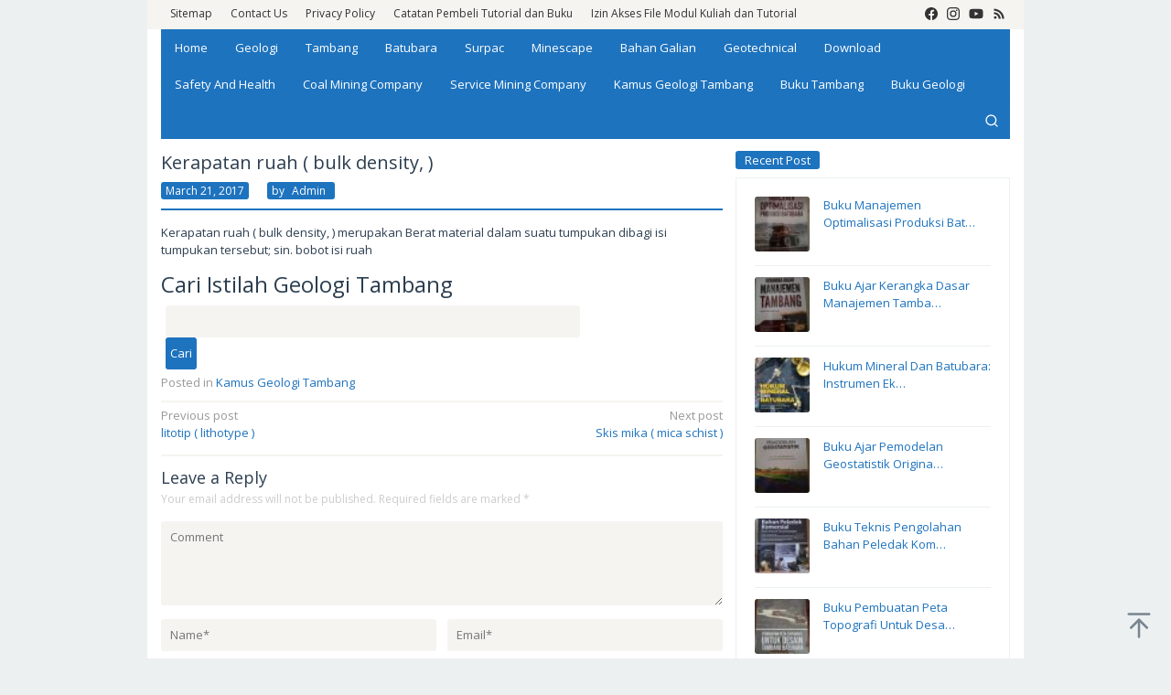

--- FILE ---
content_type: text/html; charset=UTF-8
request_url: https://www.pekerjatambang.com/kerapatan-ruah-bulk-density/
body_size: 13665
content:
<!DOCTYPE html>
<html dir="ltr" lang="en-US">
<head itemscope="itemscope" itemtype="https://schema.org/WebSite">
	
<meta name="facebook-domain-verification" content="o6q4yqra1udtgb0ushv6pb3r9uy4er" />	
	
	
<meta charset="UTF-8">
<meta name="viewport" content="width=device-width, initial-scale=1">
<link rel="profile" href="https://gmpg.org/xfn/11">

<script type="text/javascript">
/* <![CDATA[ */
(()=>{var e={};e.g=function(){if("object"==typeof globalThis)return globalThis;try{return this||new Function("return this")()}catch(e){if("object"==typeof window)return window}}(),function({ampUrl:n,isCustomizePreview:t,isAmpDevMode:r,noampQueryVarName:o,noampQueryVarValue:s,disabledStorageKey:i,mobileUserAgents:a,regexRegex:c}){if("undefined"==typeof sessionStorage)return;const d=new RegExp(c);if(!a.some((e=>{const n=e.match(d);return!(!n||!new RegExp(n[1],n[2]).test(navigator.userAgent))||navigator.userAgent.includes(e)})))return;e.g.addEventListener("DOMContentLoaded",(()=>{const e=document.getElementById("amp-mobile-version-switcher");if(!e)return;e.hidden=!1;const n=e.querySelector("a[href]");n&&n.addEventListener("click",(()=>{sessionStorage.removeItem(i)}))}));const g=r&&["paired-browsing-non-amp","paired-browsing-amp"].includes(window.name);if(sessionStorage.getItem(i)||t||g)return;const u=new URL(location.href),m=new URL(n);m.hash=u.hash,u.searchParams.has(o)&&s===u.searchParams.get(o)?sessionStorage.setItem(i,"1"):m.href!==u.href&&(window.stop(),location.replace(m.href))}({"ampUrl":"https:\/\/www.pekerjatambang.com\/kerapatan-ruah-bulk-density\/?amp=1","noampQueryVarName":"noamp","noampQueryVarValue":"mobile","disabledStorageKey":"amp_mobile_redirect_disabled","mobileUserAgents":["Mobile","Android","Silk\/","Kindle","BlackBerry","Opera Mini","Opera Mobi"],"regexRegex":"^\\\/((?:.|\\n)+)\\\/([i]*)$","isCustomizePreview":false,"isAmpDevMode":false})})();
/* ]]> */
</script>
<title>Kerapatan ruah ( bulk density, )</title>
<style>
#wpadminbar #wp-admin-bar-wccp_free_top_button .ab-icon:before {
	content: "\f160";
	color: #02CA02;
	top: 3px;
}
#wpadminbar #wp-admin-bar-wccp_free_top_button .ab-icon {
	transform: rotate(45deg);
}
</style>
	<style>img:is([sizes="auto" i], [sizes^="auto," i]) { contain-intrinsic-size: 3000px 1500px }</style>
	
		<!-- All in One SEO 4.8.8 - aioseo.com -->
	<meta name="robots" content="max-snippet:-1, max-image-preview:large, max-video-preview:-1" />
	<meta name="author" content="admin"/>
	<meta name="google-site-verification" content="KuYgZbLqnVFzsm-nrC7B4x2p_X5_4p-jHyHyq-l_oU0" />
	<link rel="canonical" href="https://www.pekerjatambang.com/kerapatan-ruah-bulk-density/" />
	<meta name="generator" content="All in One SEO (AIOSEO) 4.8.8" />
		<script type="application/ld+json" class="aioseo-schema">
			{"@context":"https:\/\/schema.org","@graph":[{"@type":"Article","@id":"https:\/\/www.pekerjatambang.com\/kerapatan-ruah-bulk-density\/#article","name":"Kerapatan ruah ( bulk density, )","headline":"Kerapatan ruah ( bulk density, )","author":{"@id":"https:\/\/www.pekerjatambang.com\/author\/admin\/#author"},"publisher":{"@id":"https:\/\/www.pekerjatambang.com\/#person"},"image":{"@type":"ImageObject","@id":"https:\/\/www.pekerjatambang.com\/kerapatan-ruah-bulk-density\/#articleImage","url":"https:\/\/secure.gravatar.com\/avatar\/7e1517b9e80c1ed2a226a9f5820116094787eb15a66d064cc17c5a997f1a27f5?s=96&d=monsterid&r=g","width":96,"height":96,"caption":"admin"},"datePublished":"2017-03-21T20:52:40+07:00","dateModified":"2017-03-21T20:52:40+07:00","inLanguage":"en-US","mainEntityOfPage":{"@id":"https:\/\/www.pekerjatambang.com\/kerapatan-ruah-bulk-density\/#webpage"},"isPartOf":{"@id":"https:\/\/www.pekerjatambang.com\/kerapatan-ruah-bulk-density\/#webpage"},"articleSection":"Kamus Geologi Tambang"},{"@type":"BreadcrumbList","@id":"https:\/\/www.pekerjatambang.com\/kerapatan-ruah-bulk-density\/#breadcrumblist","itemListElement":[{"@type":"ListItem","@id":"https:\/\/www.pekerjatambang.com#listItem","position":1,"name":"Home","item":"https:\/\/www.pekerjatambang.com","nextItem":{"@type":"ListItem","@id":"https:\/\/www.pekerjatambang.com\/category\/kamus-geologi-tambang\/#listItem","name":"Kamus Geologi Tambang"}},{"@type":"ListItem","@id":"https:\/\/www.pekerjatambang.com\/category\/kamus-geologi-tambang\/#listItem","position":2,"name":"Kamus Geologi Tambang","item":"https:\/\/www.pekerjatambang.com\/category\/kamus-geologi-tambang\/","nextItem":{"@type":"ListItem","@id":"https:\/\/www.pekerjatambang.com\/kerapatan-ruah-bulk-density\/#listItem","name":"Kerapatan ruah ( bulk density, )"},"previousItem":{"@type":"ListItem","@id":"https:\/\/www.pekerjatambang.com#listItem","name":"Home"}},{"@type":"ListItem","@id":"https:\/\/www.pekerjatambang.com\/kerapatan-ruah-bulk-density\/#listItem","position":3,"name":"Kerapatan ruah ( bulk density, )","previousItem":{"@type":"ListItem","@id":"https:\/\/www.pekerjatambang.com\/category\/kamus-geologi-tambang\/#listItem","name":"Kamus Geologi Tambang"}}]},{"@type":"Person","@id":"https:\/\/www.pekerjatambang.com\/#person","name":"Pekerja Tambang","sameAs":["https:\/\/www.facebook.com\/pekerjageologitambang\/","https:\/\/www.instagram.com\/minescape_surpac_xpac_minex\/"]},{"@type":"Person","@id":"https:\/\/www.pekerjatambang.com\/author\/admin\/#author","url":"https:\/\/www.pekerjatambang.com\/author\/admin\/","name":"admin","image":{"@type":"ImageObject","@id":"https:\/\/www.pekerjatambang.com\/kerapatan-ruah-bulk-density\/#authorImage","url":"https:\/\/secure.gravatar.com\/avatar\/7e1517b9e80c1ed2a226a9f5820116094787eb15a66d064cc17c5a997f1a27f5?s=96&d=monsterid&r=g","width":96,"height":96,"caption":"admin"}},{"@type":"WebPage","@id":"https:\/\/www.pekerjatambang.com\/kerapatan-ruah-bulk-density\/#webpage","url":"https:\/\/www.pekerjatambang.com\/kerapatan-ruah-bulk-density\/","name":"Kerapatan ruah ( bulk density, )","inLanguage":"en-US","isPartOf":{"@id":"https:\/\/www.pekerjatambang.com\/#website"},"breadcrumb":{"@id":"https:\/\/www.pekerjatambang.com\/kerapatan-ruah-bulk-density\/#breadcrumblist"},"author":{"@id":"https:\/\/www.pekerjatambang.com\/author\/admin\/#author"},"creator":{"@id":"https:\/\/www.pekerjatambang.com\/author\/admin\/#author"},"datePublished":"2017-03-21T20:52:40+07:00","dateModified":"2017-03-21T20:52:40+07:00"},{"@type":"WebSite","@id":"https:\/\/www.pekerjatambang.com\/#website","url":"https:\/\/www.pekerjatambang.com\/","name":"Pekerja Tambang","description":"Portal Informasi tentang Dunia Tambang, Lowongan kerja dan Software","inLanguage":"en-US","publisher":{"@id":"https:\/\/www.pekerjatambang.com\/#person"}}]}
		</script>
		<!-- All in One SEO -->

<link rel='dns-prefetch' href='//fonts.googleapis.com' />
<link rel="alternate" type="application/rss+xml" title="Pekerja Tambang &raquo; Feed" href="https://www.pekerjatambang.com/feed/" />
<link rel="alternate" type="application/rss+xml" title="Pekerja Tambang &raquo; Comments Feed" href="https://www.pekerjatambang.com/comments/feed/" />
<link rel="alternate" type="application/rss+xml" title="Pekerja Tambang &raquo; Kerapatan ruah ( bulk density, ) Comments Feed" href="https://www.pekerjatambang.com/kerapatan-ruah-bulk-density/feed/" />


<!-- Schema Rating Bintang Ajaib [*] Bibit.WS -->
<script type="application/ld+json">
{ 
 "@context": "https://schema.org", 
 "@type": "Book", 
 "name": "Kerapatan ruah ( bulk density, )", 
 "aggregateRating": { 
   "@type": "AggregateRating", 
   "ratingValue": "4.8", 
   "ratingCount": "22", 
   "bestRating": "5", 
   "worstRating": "1" 
 } 
}
</script>

<link rel='stylesheet' id='idblog-core-css' href='https://www.pekerjatambang.com/wp-content/plugins/idblog-core/css/idblog-core.css?ver=1.0.0' type='text/css' media='all' />
<style id='idblog-core-inline-css' type='text/css'>
.gmr-ab-authorname span.uname a{color:#222222 !important;}.gmr-ab-desc {color:#aaaaaa !important;}.gmr-ab-web a{color:#dddddd !important;}
</style>
<link rel='stylesheet' id='vscf-style-css' href='https://www.pekerjatambang.com/wp-content/plugins/very-simple-contact-form/css/vscf-style.min.css?ver=6.8.3' type='text/css' media='all' />
<link crossorigin="anonymous" rel='stylesheet' id='galepro-fonts-css' href='https://fonts.googleapis.com/css?family=Open+Sans%3Aregular%2Citalic%2C700%2C600%2C300%26subset%3Dlatin%2C&#038;ver=2.1.5' type='text/css' media='all' />
<link rel='stylesheet' id='galepro-style-css' href='https://www.pekerjatambang.com/wp-content/themes/galepro/style.css?ver=2.1.5' type='text/css' media='all' />
<style id='galepro-style-inline-css' type='text/css'>
body{color:#2c3e50;font-family:"Open Sans","Helvetica", Arial;font-weight:500;font-size:13px;}kbd,a.button,button,.button,button.button,.gmr-box-content.gmr-single .entry-header a,.gmr-box-content.gmr-single .entry-header span.byline,.gmr-box-content.gmr-single .entry-header span.posted-on,.gmr-box-content.gmr-single .entry-header span.gmr-view,input[type="button"],input[type="reset"],input[type="submit"],#infinite-handle span,.galepro-core-floatbanner button:hover,div.galepro-core-related-post h3.related-title span,ol.comment-list li div.reply .comment-reply-link,#cancel-comment-reply-link,.tagcloud a:hover,.tagcloud a:focus,.tagcloud a:active,ul.page-numbers li span.page-numbers,ul.page-numbers li a:hover,.prevnextpost-links a .prevnextpost:hover,.page-links .page-text,.page-links .page-link-number,.page-links a .page-link-number:hover,.page-title span,.widget-title span{background-color:#1e73be;}blockquote,.page-links a .page-link-number:hover,a.button,button,.button,button.button,input[type="button"],input[type="reset"],input[type="submit"],.sticky .gmr-box-content,.gmr-theme div.sharedaddy h3.sd-title:before,.bypostauthor > .comment-body,ol.comment-list li .comment-meta:after,.gmr-box-content.gmr-single .entry-header{border-color:#1e73be;}a{color:#1e73be;}a:hover,a:focus,a:active{color:#1e73be;}.site-header{background-image:url();-webkit-background-size:auto;-moz-background-size:auto;-o-background-size:auto;background-size:auto;background-repeat:repeat;background-position:center top;background-attachment:scroll;background-color:#ffffff;}.site-title a{color:#1e73be;}.site-description{color:#999999;}.gmr-menuwrap{background-color:#1e73be;}#gmr-responsive-menu,.gmr-mainmenu #primary-menu > li > a,.search-trigger .gmr-icon{color:#ffffff;}.gmr-mainmenu #primary-menu > li.menu-border > a span,.gmr-mainmenu #primary-menu > li.page_item_has_children > a:after,.gmr-mainmenu #primary-menu > li.menu-item-has-children > a:after,.gmr-mainmenu #primary-menu .sub-menu > li.page_item_has_children > a:after,.gmr-mainmenu #primary-menu .sub-menu > li.menu-item-has-children > a:after,.gmr-mainmenu #primary-menu .children > li.page_item_has_children > a:after,.gmr-mainmenu #primary-menu .children > li.menu-item-has-children > a:after{border-color:#ffffff;}#gmr-responsive-menu:hover,.gmr-mainmenu #primary-menu > li:hover > a,.gmr-mainmenu #primary-menu > li.current-menu-item > a,.gmr-mainmenu #primary-menu > li.current-menu-ancestor > a,.gmr-mainmenu #primary-menu > li.current_page_item > a,.gmr-mainmenu #primary-menu > li.current_page_ancestor > a,.gmr-mainmenu #primary-menu > li > button:hover{color:#ffffff;}.gmr-mainmenu #primary-menu > li.menu-border:hover > a span,.gmr-mainmenu #primary-menu > li.menu-border.current-menu-item > a span,.gmr-mainmenu #primary-menu > li.menu-border.current-menu-ancestor > a span,.gmr-mainmenu #primary-menu > li.menu-border.current_page_item > a span,.gmr-mainmenu #primary-menu > li.menu-border.current_page_ancestor > a span,.gmr-mainmenu #primary-menu > li.page_item_has_children:hover > a:after,.gmr-mainmenu #primary-menu > li.menu-item-has-children:hover > a:after{border-color:#ffffff;}.gmr-mainmenu #primary-menu > li:hover > a,.gmr-mainmenu #primary-menu .current-menu-item > a,.gmr-mainmenu #primary-menu .current-menu-ancestor > a,.gmr-mainmenu #primary-menu .current_page_item > a,.gmr-mainmenu #primary-menu .current_page_ancestor > a{background-color:#1e73be;}.gmr-secondmenuwrap{background-color:#f6f4f1;}#gmr-secondaryresponsive-menu,.gmr-secondmenu #primary-menu > li > a,.gmr-social-icon ul > li > a{color:#333333;}.gmr-secondmenu #primary-menu > li.menu-border > a span,.gmr-secondmenu #primary-menu > li.page_item_has_children > a:after,.gmr-secondmenu #primary-menu > li.menu-item-has-children > a:after,.gmr-secondmenu #primary-menu .sub-menu > li.page_item_has_children > a:after,.gmr-secondmenu #primary-menu .sub-menu > li.menu-item-has-children > a:after,.gmr-secondmenu #primary-menu .children > li.page_item_has_children > a:after,.gmr-secondmenu #primary-menu .children > li.menu-item-has-children > a:after{border-color:#333333;}#gmr-secondaryresponsive-menu:hover,.gmr-secondmenu #primary-menu > li:hover > a,.gmr-secondmenu #primary-menu .current-menu-item > a,.gmr-secondmenu #primary-menu .current-menu-ancestor > a,.gmr-secondmenu #primary-menu .current_page_item > a,.gmr-secondmenu #primary-menu .current_page_ancestor > a,.gmr-social-icon ul > li > a:hover{color:#1e73be;}.gmr-secondmenu #primary-menu > li.menu-border:hover > a span,.gmr-secondmenu #primary-menu > li.menu-border.current-menu-item > a span,.gmr-secondmenu #primary-menu > li.menu-border.current-menu-ancestor > a span,.gmr-secondmenu #primary-menu > li.menu-border.current_page_item > a span,.gmr-secondmenu #primary-menu > li.menu-border.current_page_ancestor > a span,.gmr-secondmenu #primary-menu > li.page_item_has_children:hover > a:after,.gmr-secondmenu #primary-menu > li.menu-item-has-children:hover > a:after{border-color:#1e73be;}.gmr-content,.top-header{background-color:#ffffff;}h1,h2,h3,h4,h5,h6,.h1,.h2,.h3,.h4,.h5,.h6,.site-title,#gmr-responsive-menu,.gmr-mainmenu #primary-menu > li > a{font-family:"Open Sans","Helvetica", Arial;}h1{font-size:30px;}h2{font-size:26px;}h3{font-size:24px;}h4{font-size:22px;}h5{font-size:20px;}h6{font-size:18px;}.widget-footer{background-color:#f6f4f1;}.site-footer{background-color:#fff;}
</style>
<script type="text/javascript" src="https://www.pekerjatambang.com/wp-includes/js/jquery/jquery.min.js?ver=3.7.1" id="jquery-core-js"></script>
<script type="text/javascript" src="https://www.pekerjatambang.com/wp-includes/js/jquery/jquery-migrate.min.js?ver=3.4.1" id="jquery-migrate-js"></script>
<link rel="https://api.w.org/" href="https://www.pekerjatambang.com/wp-json/" /><link rel="alternate" title="JSON" type="application/json" href="https://www.pekerjatambang.com/wp-json/wp/v2/posts/41450" /><link rel="EditURI" type="application/rsd+xml" title="RSD" href="https://www.pekerjatambang.com/xmlrpc.php?rsd" />
<meta name="generator" content="WordPress 6.8.3" />
<link rel='shortlink' href='https://www.pekerjatambang.com/?p=41450' />
<link rel="alternate" title="oEmbed (JSON)" type="application/json+oembed" href="https://www.pekerjatambang.com/wp-json/oembed/1.0/embed?url=https%3A%2F%2Fwww.pekerjatambang.com%2Fkerapatan-ruah-bulk-density%2F" />
<link rel="alternate" title="oEmbed (XML)" type="text/xml+oembed" href="https://www.pekerjatambang.com/wp-json/oembed/1.0/embed?url=https%3A%2F%2Fwww.pekerjatambang.com%2Fkerapatan-ruah-bulk-density%2F&#038;format=xml" />
<script id="wpcp_disable_selection" type="text/javascript">
var image_save_msg='You are not allowed to save images!';
	var no_menu_msg='Context Menu disabled!';
	var smessage = "Content is protected !!";

function disableEnterKey(e)
{
	var elemtype = e.target.tagName;
	
	elemtype = elemtype.toUpperCase();
	
	if (elemtype == "TEXT" || elemtype == "TEXTAREA" || elemtype == "INPUT" || elemtype == "PASSWORD" || elemtype == "SELECT" || elemtype == "OPTION" || elemtype == "EMBED")
	{
		elemtype = 'TEXT';
	}
	
	if (e.ctrlKey){
     var key;
     if(window.event)
          key = window.event.keyCode;     //IE
     else
          key = e.which;     //firefox (97)
    //if (key != 17) alert(key);
     if (elemtype!= 'TEXT' && (key == 97 || key == 65 || key == 67 || key == 99 || key == 88 || key == 120 || key == 26 || key == 85  || key == 86 || key == 83 || key == 43 || key == 73))
     {
		if(wccp_free_iscontenteditable(e)) return true;
		show_wpcp_message('You are not allowed to copy content or view source');
		return false;
     }else
     	return true;
     }
}


/*For contenteditable tags*/
function wccp_free_iscontenteditable(e)
{
	var e = e || window.event; // also there is no e.target property in IE. instead IE uses window.event.srcElement
  	
	var target = e.target || e.srcElement;

	var elemtype = e.target.nodeName;
	
	elemtype = elemtype.toUpperCase();
	
	var iscontenteditable = "false";
		
	if(typeof target.getAttribute!="undefined" ) iscontenteditable = target.getAttribute("contenteditable"); // Return true or false as string
	
	var iscontenteditable2 = false;
	
	if(typeof target.isContentEditable!="undefined" ) iscontenteditable2 = target.isContentEditable; // Return true or false as boolean

	if(target.parentElement.isContentEditable) iscontenteditable2 = true;
	
	if (iscontenteditable == "true" || iscontenteditable2 == true)
	{
		if(typeof target.style!="undefined" ) target.style.cursor = "text";
		
		return true;
	}
}

////////////////////////////////////
function disable_copy(e)
{	
	var e = e || window.event; // also there is no e.target property in IE. instead IE uses window.event.srcElement
	
	var elemtype = e.target.tagName;
	
	elemtype = elemtype.toUpperCase();
	
	if (elemtype == "TEXT" || elemtype == "TEXTAREA" || elemtype == "INPUT" || elemtype == "PASSWORD" || elemtype == "SELECT" || elemtype == "OPTION" || elemtype == "EMBED")
	{
		elemtype = 'TEXT';
	}
	
	if(wccp_free_iscontenteditable(e)) return true;
	
	var isSafari = /Safari/.test(navigator.userAgent) && /Apple Computer/.test(navigator.vendor);
	
	var checker_IMG = '';
	if (elemtype == "IMG" && checker_IMG == 'checked' && e.detail >= 2) {show_wpcp_message(alertMsg_IMG);return false;}
	if (elemtype != "TEXT")
	{
		if (smessage !== "" && e.detail == 2)
			show_wpcp_message(smessage);
		
		if (isSafari)
			return true;
		else
			return false;
	}	
}

//////////////////////////////////////////
function disable_copy_ie()
{
	var e = e || window.event;
	var elemtype = window.event.srcElement.nodeName;
	elemtype = elemtype.toUpperCase();
	if(wccp_free_iscontenteditable(e)) return true;
	if (elemtype == "IMG") {show_wpcp_message(alertMsg_IMG);return false;}
	if (elemtype != "TEXT" && elemtype != "TEXTAREA" && elemtype != "INPUT" && elemtype != "PASSWORD" && elemtype != "SELECT" && elemtype != "OPTION" && elemtype != "EMBED")
	{
		return false;
	}
}	
function reEnable()
{
	return true;
}
document.onkeydown = disableEnterKey;
document.onselectstart = disable_copy_ie;
if(navigator.userAgent.indexOf('MSIE')==-1)
{
	document.onmousedown = disable_copy;
	document.onclick = reEnable;
}
function disableSelection(target)
{
    //For IE This code will work
    if (typeof target.onselectstart!="undefined")
    target.onselectstart = disable_copy_ie;
    
    //For Firefox This code will work
    else if (typeof target.style.MozUserSelect!="undefined")
    {target.style.MozUserSelect="none";}
    
    //All other  (ie: Opera) This code will work
    else
    target.onmousedown=function(){return false}
    target.style.cursor = "default";
}
//Calling the JS function directly just after body load
window.onload = function(){disableSelection(document.body);};

//////////////////special for safari Start////////////////
var onlongtouch;
var timer;
var touchduration = 1000; //length of time we want the user to touch before we do something

var elemtype = "";
function touchstart(e) {
	var e = e || window.event;
  // also there is no e.target property in IE.
  // instead IE uses window.event.srcElement
  	var target = e.target || e.srcElement;
	
	elemtype = window.event.srcElement.nodeName;
	
	elemtype = elemtype.toUpperCase();
	
	if(!wccp_pro_is_passive()) e.preventDefault();
	if (!timer) {
		timer = setTimeout(onlongtouch, touchduration);
	}
}

function touchend() {
    //stops short touches from firing the event
    if (timer) {
        clearTimeout(timer);
        timer = null;
    }
	onlongtouch();
}

onlongtouch = function(e) { //this will clear the current selection if anything selected
	
	if (elemtype != "TEXT" && elemtype != "TEXTAREA" && elemtype != "INPUT" && elemtype != "PASSWORD" && elemtype != "SELECT" && elemtype != "EMBED" && elemtype != "OPTION")	
	{
		if (window.getSelection) {
			if (window.getSelection().empty) {  // Chrome
			window.getSelection().empty();
			} else if (window.getSelection().removeAllRanges) {  // Firefox
			window.getSelection().removeAllRanges();
			}
		} else if (document.selection) {  // IE?
			document.selection.empty();
		}
		return false;
	}
};

document.addEventListener("DOMContentLoaded", function(event) { 
    window.addEventListener("touchstart", touchstart, false);
    window.addEventListener("touchend", touchend, false);
});

function wccp_pro_is_passive() {

  var cold = false,
  hike = function() {};

  try {
	  const object1 = {};
  var aid = Object.defineProperty(object1, 'passive', {
  get() {cold = true}
  });
  window.addEventListener('test', hike, aid);
  window.removeEventListener('test', hike, aid);
  } catch (e) {}

  return cold;
}
/*special for safari End*/
</script>
<script id="wpcp_disable_Right_Click" type="text/javascript">
document.ondragstart = function() { return false;}
	function nocontext(e) {
	   return false;
	}
	document.oncontextmenu = nocontext;
</script>
<style>
.unselectable
{
-moz-user-select:none;
-webkit-user-select:none;
cursor: default;
}
html
{
-webkit-touch-callout: none;
-webkit-user-select: none;
-khtml-user-select: none;
-moz-user-select: none;
-ms-user-select: none;
user-select: none;
-webkit-tap-highlight-color: rgba(0,0,0,0);
}
</style>
<script id="wpcp_css_disable_selection" type="text/javascript">
var e = document.getElementsByTagName('body')[0];
if(e)
{
	e.setAttribute('unselectable',"on");
}
</script>
<link rel="alternate" type="text/html" media="only screen and (max-width: 640px)" href="https://www.pekerjatambang.com/kerapatan-ruah-bulk-density/?amp=1"><link rel="pingback" href="https://www.pekerjatambang.com/xmlrpc.php"><link rel="amphtml" href="https://www.pekerjatambang.com/kerapatan-ruah-bulk-density/?amp=1"><style>#amp-mobile-version-switcher{left:0;position:absolute;width:100%;z-index:100}#amp-mobile-version-switcher>a{background-color:#444;border:0;color:#eaeaea;display:block;font-family:-apple-system,BlinkMacSystemFont,Segoe UI,Roboto,Oxygen-Sans,Ubuntu,Cantarell,Helvetica Neue,sans-serif;font-size:16px;font-weight:600;padding:15px 0;text-align:center;-webkit-text-decoration:none;text-decoration:none}#amp-mobile-version-switcher>a:active,#amp-mobile-version-switcher>a:focus,#amp-mobile-version-switcher>a:hover{-webkit-text-decoration:underline;text-decoration:underline}</style></head>

<body data-rsssl=1 class="wp-singular post-template-default single single-post postid-41450 single-format-standard wp-theme-galepro unselectable gmr-theme idtheme kentooz gmr-sticky gmr-box-layout" itemscope="itemscope" itemtype="https://schema.org/WebPage">
<div class="site inner-wrap" id="site-container">
	<a class="skip-link screen-reader-text" href="#main">Skip to content</a>

		<header id="masthead" class="site-header" role="banner" itemscope="itemscope" itemtype="https://schema.org/WPHeader">
										<div class="gmr-secondmenuwrap clearfix">
					<div class="container">
													<nav id="site-navigation" class="gmr-secondmenu" role="navigation" itemscope="itemscope" itemtype="https://schema.org/SiteNavigationElement">
								<ul id="primary-menu" class="menu"><li id="menu-item-44463" class="menu-item menu-item-type-post_type menu-item-object-page menu-item-44463"><a href="https://www.pekerjatambang.com/sitemap/" itemprop="url"><span itemprop="name">Sitemap</span></a></li>
<li id="menu-item-44461" class="menu-item menu-item-type-post_type menu-item-object-page menu-item-44461"><a href="https://www.pekerjatambang.com/contact-us/" itemprop="url"><span itemprop="name">Contact Us</span></a></li>
<li id="menu-item-44462" class="menu-item menu-item-type-post_type menu-item-object-page menu-item-44462"><a href="https://www.pekerjatambang.com/privacy-policy/" itemprop="url"><span itemprop="name">Privacy Policy</span></a></li>
<li id="menu-item-44464" class="menu-item menu-item-type-post_type menu-item-object-page menu-item-44464"><a href="https://www.pekerjatambang.com/catatan-pembeli-tutorial-dan-buku/" itemprop="url"><span itemprop="name">Catatan Pembeli Tutorial dan Buku</span></a></li>
<li id="menu-item-44465" class="menu-item menu-item-type-post_type menu-item-object-page menu-item-44465"><a href="https://www.pekerjatambang.com/izin-akses-file-modul-kuliah-dan-tutorial/" itemprop="url"><span itemprop="name">Izin Akses File Modul Kuliah dan Tutorial</span></a></li>
</ul>							</nav><!-- #site-navigation -->
													<nav id="site-navigation" class="gmr-social-icon" role="navigation" itemscope="itemscope" itemtype="https://schema.org/SiteNavigationElement">
							<ul class="pull-right">
								<li><a href="https://www.facebook.com/pekerjageologitambang/" title="Facebook" class="facebook" target="_blank" rel="nofollow"><svg xmlns="http://www.w3.org/2000/svg" xmlns:xlink="http://www.w3.org/1999/xlink" aria-hidden="true" role="img" width="1em" height="1em" preserveAspectRatio="xMidYMid meet" viewBox="0 0 16 16"><g fill="currentColor"><path d="M16 8.049c0-4.446-3.582-8.05-8-8.05C3.58 0-.002 3.603-.002 8.05c0 4.017 2.926 7.347 6.75 7.951v-5.625h-2.03V8.05H6.75V6.275c0-2.017 1.195-3.131 3.022-3.131c.876 0 1.791.157 1.791.157v1.98h-1.009c-.993 0-1.303.621-1.303 1.258v1.51h2.218l-.354 2.326H9.25V16c3.824-.604 6.75-3.934 6.75-7.951z"/></g></svg></a></li><li><a href="https://www.instagram.com/minescape_surpac_xpac_minex/" title="Instagram" class="instagram" target="_blank" rel="nofollow"><svg xmlns="http://www.w3.org/2000/svg" xmlns:xlink="http://www.w3.org/1999/xlink" aria-hidden="true" role="img" width="1em" height="1em" preserveAspectRatio="xMidYMid meet" viewBox="0 0 16 16"><g fill="currentColor"><path d="M8 0C5.829 0 5.556.01 4.703.048C3.85.088 3.269.222 2.76.42a3.917 3.917 0 0 0-1.417.923A3.927 3.927 0 0 0 .42 2.76C.222 3.268.087 3.85.048 4.7C.01 5.555 0 5.827 0 8.001c0 2.172.01 2.444.048 3.297c.04.852.174 1.433.372 1.942c.205.526.478.972.923 1.417c.444.445.89.719 1.416.923c.51.198 1.09.333 1.942.372C5.555 15.99 5.827 16 8 16s2.444-.01 3.298-.048c.851-.04 1.434-.174 1.943-.372a3.916 3.916 0 0 0 1.416-.923c.445-.445.718-.891.923-1.417c.197-.509.332-1.09.372-1.942C15.99 10.445 16 10.173 16 8s-.01-2.445-.048-3.299c-.04-.851-.175-1.433-.372-1.941a3.926 3.926 0 0 0-.923-1.417A3.911 3.911 0 0 0 13.24.42c-.51-.198-1.092-.333-1.943-.372C10.443.01 10.172 0 7.998 0h.003zm-.717 1.442h.718c2.136 0 2.389.007 3.232.046c.78.035 1.204.166 1.486.275c.373.145.64.319.92.599c.28.28.453.546.598.92c.11.281.24.705.275 1.485c.039.843.047 1.096.047 3.231s-.008 2.389-.047 3.232c-.035.78-.166 1.203-.275 1.485a2.47 2.47 0 0 1-.599.919c-.28.28-.546.453-.92.598c-.28.11-.704.24-1.485.276c-.843.038-1.096.047-3.232.047s-2.39-.009-3.233-.047c-.78-.036-1.203-.166-1.485-.276a2.478 2.478 0 0 1-.92-.598a2.48 2.48 0 0 1-.6-.92c-.109-.281-.24-.705-.275-1.485c-.038-.843-.046-1.096-.046-3.233c0-2.136.008-2.388.046-3.231c.036-.78.166-1.204.276-1.486c.145-.373.319-.64.599-.92c.28-.28.546-.453.92-.598c.282-.11.705-.24 1.485-.276c.738-.034 1.024-.044 2.515-.045v.002zm4.988 1.328a.96.96 0 1 0 0 1.92a.96.96 0 0 0 0-1.92zm-4.27 1.122a4.109 4.109 0 1 0 0 8.217a4.109 4.109 0 0 0 0-8.217zm0 1.441a2.667 2.667 0 1 1 0 5.334a2.667 2.667 0 0 1 0-5.334z"/></g></svg></a></li><li><a href="https://www.youtube.com/c/DormanBorisman" title="Youtube" class="youtube" target="_blank" rel="nofollow"><svg xmlns="http://www.w3.org/2000/svg" xmlns:xlink="http://www.w3.org/1999/xlink" aria-hidden="true" role="img" width="1.13em" height="1em" preserveAspectRatio="xMidYMid meet" viewBox="0 0 576 512"><path d="M549.655 124.083c-6.281-23.65-24.787-42.276-48.284-48.597C458.781 64 288 64 288 64S117.22 64 74.629 75.486c-23.497 6.322-42.003 24.947-48.284 48.597c-11.412 42.867-11.412 132.305-11.412 132.305s0 89.438 11.412 132.305c6.281 23.65 24.787 41.5 48.284 47.821C117.22 448 288 448 288 448s170.78 0 213.371-11.486c23.497-6.321 42.003-24.171 48.284-47.821c11.412-42.867 11.412-132.305 11.412-132.305s0-89.438-11.412-132.305zm-317.51 213.508V175.185l142.739 81.205l-142.739 81.201z" fill="currentColor"/></svg></a></li><li><a href="https://www.pekerjatambang.com/feed/" title="RSS" class="rss" target="_blank" rel="nofollow"><svg xmlns="http://www.w3.org/2000/svg" xmlns:xlink="http://www.w3.org/1999/xlink" aria-hidden="true" role="img" width="1em" height="1em" preserveAspectRatio="xMidYMid meet" viewBox="0 0 20 20"><path d="M14.92 18H18C18 9.32 10.82 2.25 2 2.25v3.02c7.12 0 12.92 5.71 12.92 12.73zm-5.44 0h3.08C12.56 12.27 7.82 7.6 2 7.6v3.02c2 0 3.87.77 5.29 2.16A7.292 7.292 0 0 1 9.48 18zm-5.35-.02c1.17 0 2.13-.93 2.13-2.09c0-1.15-.96-2.09-2.13-2.09c-1.18 0-2.13.94-2.13 2.09c0 1.16.95 2.09 2.13 2.09z" fill="currentColor"/></svg></a></li>							</ul>
						</nav><!-- #site-navigation -->
					</div>
				</div>
			
					</header><!-- #masthead -->

		<div class="top-header pos-stickymenu">
						<div class="container">
							<div class="gmr-menuwrap clearfix">
															<div class="close-topnavmenu-wrap"><a id="close-topnavmenu-button" rel="nofollow" href="#"><svg xmlns="http://www.w3.org/2000/svg" xmlns:xlink="http://www.w3.org/1999/xlink" aria-hidden="true" role="img" width="1em" height="1em" preserveAspectRatio="xMidYMid meet" viewBox="0 0 32 32"><path d="M16 2C8.2 2 2 8.2 2 16s6.2 14 14 14s14-6.2 14-14S23.8 2 16 2zm0 26C9.4 28 4 22.6 4 16S9.4 4 16 4s12 5.4 12 12s-5.4 12-12 12z" fill="currentColor"/><path d="M21.4 23L16 17.6L10.6 23L9 21.4l5.4-5.4L9 10.6L10.6 9l5.4 5.4L21.4 9l1.6 1.6l-5.4 5.4l5.4 5.4z" fill="currentColor"/></svg></a></div>
						<a id="gmr-responsive-menu" href="#menus" rel="nofollow">
							<svg xmlns="http://www.w3.org/2000/svg" xmlns:xlink="http://www.w3.org/1999/xlink" aria-hidden="true" role="img" width="1em" height="1em" preserveAspectRatio="xMidYMid meet" viewBox="0 0 24 24"><path d="M3 18h18v-2H3v2zm0-5h18v-2H3v2zm0-7v2h18V6H3z" fill="currentColor"/></svg>MENU						</a>
						<nav id="site-navigation" class="gmr-mainmenu" role="navigation" itemscope="itemscope" itemtype="https://schema.org/SiteNavigationElement">
							<ul id="primary-menu" class="menu"><li id="menu-item-11697" class="menu-item menu-item-type-custom menu-item-object-custom menu-item-home menu-item-11697"><a href="https://www.pekerjatambang.com/" itemprop="url"><span itemprop="name">Home</span></a></li>
<li id="menu-item-28721" class="menu-item menu-item-type-taxonomy menu-item-object-category menu-item-28721"><a href="https://www.pekerjatambang.com/category/geologi/" itemprop="url"><span itemprop="name">Geologi</span></a></li>
<li id="menu-item-28726" class="menu-item menu-item-type-taxonomy menu-item-object-category menu-item-28726"><a href="https://www.pekerjatambang.com/category/tambang/" itemprop="url"><span itemprop="name">Tambang</span></a></li>
<li id="menu-item-28720" class="menu-item menu-item-type-taxonomy menu-item-object-category menu-item-28720"><a href="https://www.pekerjatambang.com/category/batubara/" itemprop="url"><span itemprop="name">Batubara</span></a></li>
<li id="menu-item-28725" class="menu-item menu-item-type-taxonomy menu-item-object-category menu-item-28725"><a href="https://www.pekerjatambang.com/category/surpac/" itemprop="url"><span itemprop="name">Surpac</span></a></li>
<li id="menu-item-28723" class="menu-item menu-item-type-taxonomy menu-item-object-category menu-item-28723"><a href="https://www.pekerjatambang.com/category/minescape/" itemprop="url"><span itemprop="name">Minescape</span></a></li>
<li id="menu-item-28719" class="menu-item menu-item-type-taxonomy menu-item-object-category menu-item-28719"><a href="https://www.pekerjatambang.com/category/bahan-galian/" itemprop="url"><span itemprop="name">Bahan Galian</span></a></li>
<li id="menu-item-28722" class="menu-item menu-item-type-taxonomy menu-item-object-category menu-item-28722"><a href="https://www.pekerjatambang.com/category/geotechnical/" itemprop="url"><span itemprop="name">Geotechnical</span></a></li>
<li id="menu-item-43341" class="menu-item menu-item-type-taxonomy menu-item-object-category menu-item-43341"><a href="https://www.pekerjatambang.com/category/download/" itemprop="url"><span itemprop="name">Download</span></a></li>
<li id="menu-item-28724" class="menu-item menu-item-type-taxonomy menu-item-object-category menu-item-28724"><a href="https://www.pekerjatambang.com/category/safety-and-health/" itemprop="url"><span itemprop="name">Safety And Health</span></a></li>
<li id="menu-item-34707" class="menu-item menu-item-type-taxonomy menu-item-object-category menu-item-34707"><a href="https://www.pekerjatambang.com/category/coal-mining-company/" itemprop="url"><span itemprop="name">Coal Mining Company</span></a></li>
<li id="menu-item-34708" class="menu-item menu-item-type-taxonomy menu-item-object-category menu-item-34708"><a href="https://www.pekerjatambang.com/category/service-mining-company/" itemprop="url"><span itemprop="name">Service Mining Company</span></a></li>
<li id="menu-item-11698" class="menu-item menu-item-type-taxonomy menu-item-object-category current-post-ancestor current-menu-parent current-post-parent menu-item-11698"><a href="https://www.pekerjatambang.com/category/kamus-geologi-tambang/" itemprop="url"><span itemprop="name">Kamus Geologi Tambang</span></a></li>
<li id="menu-item-43683" class="menu-item menu-item-type-taxonomy menu-item-object-category menu-item-43683"><a href="https://www.pekerjatambang.com/category/buku-tambang/" itemprop="url"><span itemprop="name">Buku Tambang</span></a></li>
<li id="menu-item-43999" class="menu-item menu-item-type-taxonomy menu-item-object-category menu-item-43999"><a href="https://www.pekerjatambang.com/category/buku-geologi/" itemprop="url"><span itemprop="name">Buku Geologi</span></a></li>
<li class="menu-item menu-item-type-search-btn gmr-search pull-right"><button class="search-button topnav-button" id="search-menu-button" title="Search"><svg xmlns="http://www.w3.org/2000/svg" xmlns:xlink="http://www.w3.org/1999/xlink" aria-hidden="true" role="img" width="1em" height="1em" preserveAspectRatio="xMidYMid meet" viewBox="0 0 24 24"><g fill="none" stroke="currentColor" stroke-width="2" stroke-linecap="round" stroke-linejoin="round"><circle cx="11" cy="11" r="8"/><path d="M21 21l-4.35-4.35"/></g></svg></button><div class="search-dropdown search" id="search-dropdown-container"><form method="get" class="gmr-searchform searchform" action="https://www.pekerjatambang.com/"><input type="text" name="s" id="s" placeholder="Search" /></form></div></li></ul>						</nav><!-- #site-navigation -->
									</div>
			</div>
		</div><!-- .top-header -->
		
		<div id="content" class="gmr-content">
			
						<div class="container">
				<div class="row">

<div id="primary" class="content-area col-md-8">
	<main id="main" class="site-main" role="main">
	
<article id="post-41450" class="post-41450 post type-post status-publish format-standard hentry category-kamus-geologi-tambang" itemscope="itemscope" itemtype="https://schema.org/CreativeWork">

	<div class="gmr-box-content gmr-single">

		
		<header class="entry-header">
			<h1 class="entry-title" itemprop="headline">Kerapatan ruah ( bulk density, )</h1>			<span class="posted-on"><time class="entry-date published updated" itemprop="dateModified" datetime="2017-03-21T20:52:40+07:00">March 21, 2017</time></span><span class="byline">by <span class="entry-author vcard" itemprop="author" itemscope="itemscope" itemtype="https://schema.org/person"><a class="url fn n" href="https://www.pekerjatambang.com/author/admin/" title="Permalink to: admin" itemprop="url"><span itemprop="name">admin</span></a></span></span>		</header><!-- .entry-header -->

		<div class="entry-content entry-content-single" itemprop="text">
			<p>Kerapatan ruah ( bulk density, ) merupakan Berat material dalam suatu tumpukan dibagi isi tumpukan tersebut; sin. bobot isi ruah</p>
<div class="module">
<h3>Cari Istilah Geologi Tambang</h3>
<form style="padding:5px" method="get" id="searchform" action="https://www.pekerjatambang.com/">
<div>
 <input type="text" value="" name="s" id="s" style="width:75%" /><br />
       <input type="submit" id="searchsubmit" value="Cari" style="padding-left:5px;padding-right:5px" />
    </div>
</form>
</div>
<!-- RatingBintangAjaib -->		</div><!-- .entry-content -->

		<footer class="entry-footer">
			<span class="cat-links">Posted in <a href="https://www.pekerjatambang.com/category/kamus-geologi-tambang/" rel="category tag">Kamus Geologi Tambang</a></span>
	<nav class="navigation post-navigation" aria-label="Posts">
		<h2 class="screen-reader-text">Post navigation</h2>
		<div class="nav-links"><div class="nav-previous"><a href="https://www.pekerjatambang.com/litotip-lithotype/" rel="prev"><span>Previous post</span> litotip ( lithotype )</a></div><div class="nav-next"><a href="https://www.pekerjatambang.com/skis-mika-mica-schist/" rel="next"><span>Next post</span> Skis mika ( mica schist )</a></div></div>
	</nav>		</footer><!-- .entry-footer -->
	</div><!-- .gmr-box-content -->

	
</article><!-- #post-## -->

<div class="gmr-box-content">

	<div id="comments" class="comments-area">

	
			<div id="respond" class="comment-respond">
		<h3 id="reply-title" class="comment-reply-title">Leave a Reply <small><a rel="nofollow" id="cancel-comment-reply-link" href="/kerapatan-ruah-bulk-density/#respond" style="display:none;">Cancel reply</a></small></h3><form action="https://www.pekerjatambang.com/wp-comments-post.php" method="post" id="commentform" class="comment-form"><p class="comment-notes"><span id="email-notes">Your email address will not be published.</span> <span class="required-field-message">Required fields are marked <span class="required">*</span></span></p><p class="comment-form-comment"><label for="comment" class="gmr-hidden">Comment</label><textarea id="comment" name="comment" cols="45" rows="4" placeholder="Comment" aria-required="true"></textarea></p><p class="comment-form-author"><input id="author" name="author" type="text" value="" placeholder="Name*" size="30" aria-required='true' /></p>
<p class="comment-form-email"><input id="email" name="email" type="text" value="" placeholder="Email*" size="30" aria-required='true' /></p>
<p class="comment-form-url"><input id="url" name="url" type="text" value="" placeholder="Website" size="30" /></p>
<p class="form-submit"><input name="submit" type="submit" id="submit" class="submit" value="Post Comment" /> <input type='hidden' name='comment_post_ID' value='41450' id='comment_post_ID' />
<input type='hidden' name='comment_parent' id='comment_parent' value='0' />
</p><p style="display: none;"><input type="hidden" id="akismet_comment_nonce" name="akismet_comment_nonce" value="4b0d596a20" /></p><p style="display: none !important;" class="akismet-fields-container" data-prefix="ak_"><label>&#916;<textarea name="ak_hp_textarea" cols="45" rows="8" maxlength="100"></textarea></label><input type="hidden" id="ak_js_1" name="ak_js" value="64"/><script>document.getElementById( "ak_js_1" ).setAttribute( "value", ( new Date() ).getTime() );</script></p></form>	</div><!-- #respond -->
	<p class="akismet_comment_form_privacy_notice">This site uses Akismet to reduce spam. <a href="https://akismet.com/privacy/" target="_blank" rel="nofollow noopener">Learn how your comment data is processed.</a></p>
	</div><!-- #comments -->

</div><!-- .gmr-box-content -->

	</main><!-- #main -->
</div><!-- #primary -->


<aside id="secondary" class="widget-area col-md-4 pos-sticky" role="complementary" >
	<div id="idblog-rp-3" class="widget idblog-form"><h3 class="widget-title"><span>Recent Post</span></h3>
			<div class="idblog-rp-widget">
				<div class="idblog-rp">
					<ul>
						<li id="listpost">							<div class="idblog-rp-link clearfix">
								<a href="https://www.pekerjatambang.com/buku-manajemen-optimalisasi-produksi-batubara-penerbit-amerta-media/" itemprop="url" title="Permalink to: Buku Manajemen Optimalisasi Produksi Batubara – Penerbit Amerta Media">
									<img width="46" height="46" src="https://www.pekerjatambang.com/wp-content/uploads/2025/08/Buku-Original-Manajemen-Optimalisasi-Produksi-Batubara-–-Penerbit-Amerta-Media-46x46.jpeg" class="attachment-thumbnail size-thumbnail wp-post-image" alt="Buku Original Manajemen Optimalisasi Produksi Batubara – Penerbit Amerta Media" itemprop="image" decoding="async" loading="lazy" srcset="https://www.pekerjatambang.com/wp-content/uploads/2025/08/Buku-Original-Manajemen-Optimalisasi-Produksi-Batubara-–-Penerbit-Amerta-Media-46x46.jpeg 46w, https://www.pekerjatambang.com/wp-content/uploads/2025/08/Buku-Original-Manajemen-Optimalisasi-Produksi-Batubara-–-Penerbit-Amerta-Media-86x86.jpeg 86w" sizes="auto, (max-width: 46px) 100vw, 46px" title="Buku Original Manajemen Optimalisasi Produksi Batubara – Penerbit Amerta Media" />
									<span class="idblog-rp-title">
										Buku Manajemen Optimalisasi Produksi Bat&hellip;									</span>
								</a>
															</div>
							</li><li id="listpost">							<div class="idblog-rp-link clearfix">
								<a href="https://www.pekerjatambang.com/buku-ajar-kerangka-dasar-manajemen-tambang-penerbit-amerta-media/" itemprop="url" title="Permalink to: Buku Ajar Kerangka Dasar Manajemen Tambang Penerbit Amerta Media">
									<img width="46" height="46" src="https://www.pekerjatambang.com/wp-content/uploads/2025/08/Buku-Ajar-Kerangka-Dasar-Manajemen-Tambang-Penerbit-Amerta-Media-1-46x46.jpeg" class="attachment-thumbnail size-thumbnail wp-post-image" alt="Buku Ajar Kerangka Dasar Manajemen Tambang Penerbit Amerta Media" itemprop="image" decoding="async" loading="lazy" srcset="https://www.pekerjatambang.com/wp-content/uploads/2025/08/Buku-Ajar-Kerangka-Dasar-Manajemen-Tambang-Penerbit-Amerta-Media-1-46x46.jpeg 46w, https://www.pekerjatambang.com/wp-content/uploads/2025/08/Buku-Ajar-Kerangka-Dasar-Manajemen-Tambang-Penerbit-Amerta-Media-1-86x86.jpeg 86w" sizes="auto, (max-width: 46px) 100vw, 46px" title="Buku Ajar Kerangka Dasar Manajemen Tambang Penerbit Amerta Media" />
									<span class="idblog-rp-title">
										Buku Ajar Kerangka Dasar Manajemen Tamba&hellip;									</span>
								</a>
															</div>
							</li><li id="listpost">							<div class="idblog-rp-link clearfix">
								<a href="https://www.pekerjatambang.com/hukum-mineral-dan-batubara-instrumen-ekonomi-lingkungan-pada-kegiatan-pertambangan-mineral-dan-batubara-berkelanjutan/" itemprop="url" title="Permalink to: Hukum Mineral Dan Batubara: Instrumen Ekonomi Lingkungan Pada Kegiatan Pertambangan Mineral dan Batubara Berkelanjutan Dr. Ahmad Redi – Penerbit Rajagrafindo Persada">
									<img width="46" height="46" src="https://www.pekerjatambang.com/wp-content/uploads/2025/08/Hukum-Mineral-Dan-Batubara-Instrumen-Ekonomi-Lingkungan-Pada-Kegiatan-Pertambangan-Mineral-dan-Batubara-Berkelanjutan-Dr.-Ahmad-Redi-–-Penerbit-Rajagrafindo-Persada-46x46.jpg" class="attachment-thumbnail size-thumbnail wp-post-image" alt="Hukum Mineral Dan Batubara Instrumen Ekonomi Lingkungan Pada Kegiatan Pertambangan Mineral dan Batubara Berkelanjutan Dr. Ahmad Redi – Penerbit Rajagrafindo Persada" itemprop="image" decoding="async" loading="lazy" srcset="https://www.pekerjatambang.com/wp-content/uploads/2025/08/Hukum-Mineral-Dan-Batubara-Instrumen-Ekonomi-Lingkungan-Pada-Kegiatan-Pertambangan-Mineral-dan-Batubara-Berkelanjutan-Dr.-Ahmad-Redi-–-Penerbit-Rajagrafindo-Persada-46x46.jpg 46w, https://www.pekerjatambang.com/wp-content/uploads/2025/08/Hukum-Mineral-Dan-Batubara-Instrumen-Ekonomi-Lingkungan-Pada-Kegiatan-Pertambangan-Mineral-dan-Batubara-Berkelanjutan-Dr.-Ahmad-Redi-–-Penerbit-Rajagrafindo-Persada-86x86.jpg 86w" sizes="auto, (max-width: 46px) 100vw, 46px" title="Hukum Mineral Dan Batubara Instrumen Ekonomi Lingkungan Pada Kegiatan Pertambangan Mineral dan Batubara Berkelanjutan Dr. Ahmad Redi – Penerbit Rajagrafindo Persada" />
									<span class="idblog-rp-title">
										Hukum Mineral Dan Batubara: Instrumen Ek&hellip;									</span>
								</a>
															</div>
							</li><li id="listpost">							<div class="idblog-rp-link clearfix">
								<a href="https://www.pekerjatambang.com/buku-ajar-pemodelan-geostatistik-penerbit-universitas-trisakti-jakarta/" itemprop="url" title="Permalink to: Buku Ajar Pemodelan Geostatistik Original – Penerbit Universitas Trisakti Jakarta">
									<img width="46" height="46" src="https://www.pekerjatambang.com/wp-content/uploads/2025/08/Buku-Ajar-Pemodelan-Geostatistik-Original-Imam-Setiaji-Ronoatmojo-Muhammad-Burhannudinnur-–-Penerbit-Universitas-Trisakti-Jakarta-46x46.jpeg" class="attachment-thumbnail size-thumbnail wp-post-image" alt="Buku Ajar Pemodelan Geostatistik Original Imam Setiaji Ronoatmojo, Muhammad Burhannudinnur – Penerbit Universitas Trisakti Jakarta" itemprop="image" decoding="async" loading="lazy" srcset="https://www.pekerjatambang.com/wp-content/uploads/2025/08/Buku-Ajar-Pemodelan-Geostatistik-Original-Imam-Setiaji-Ronoatmojo-Muhammad-Burhannudinnur-–-Penerbit-Universitas-Trisakti-Jakarta-46x46.jpeg 46w, https://www.pekerjatambang.com/wp-content/uploads/2025/08/Buku-Ajar-Pemodelan-Geostatistik-Original-Imam-Setiaji-Ronoatmojo-Muhammad-Burhannudinnur-–-Penerbit-Universitas-Trisakti-Jakarta-86x86.jpeg 86w" sizes="auto, (max-width: 46px) 100vw, 46px" title="Buku Ajar Pemodelan Geostatistik Original Imam Setiaji Ronoatmojo, Muhammad Burhannudinnur – Penerbit Universitas Trisakti Jakarta" />
									<span class="idblog-rp-title">
										Buku Ajar Pemodelan Geostatistik Origina&hellip;									</span>
								</a>
															</div>
							</li><li id="listpost">							<div class="idblog-rp-link clearfix">
								<a href="https://www.pekerjatambang.com/buku-teknis-pengolahan-bahan-peledak-komersial-pada-industri-pertambangan-rudi-toba-penerbit-deepublish/" itemprop="url" title="Permalink to: Buku Teknis Pengolahan Bahan Peledak Komersial Pada Industri Pertambangan Rudi Toba – Penerbit Deepublish">
									<img width="46" height="46" src="https://www.pekerjatambang.com/wp-content/uploads/2025/08/Buku-Teknis-Pengolahan-Bahan-Peledak-Komersial-Pada-Industri-Pertambangan-Rudi-Toba-Original-Cetakan-Pertama-Agustus-2020-–-Penerbit-Deepublish-46x46.jpeg" class="attachment-thumbnail size-thumbnail wp-post-image" alt="Buku Teknis Pengolahan Bahan Peledak Komersial Pada Industri Pertambangan Rudi Toba Original Cetakan Pertama Agustus 2020 – Penerbit Deepublish" itemprop="image" decoding="async" loading="lazy" srcset="https://www.pekerjatambang.com/wp-content/uploads/2025/08/Buku-Teknis-Pengolahan-Bahan-Peledak-Komersial-Pada-Industri-Pertambangan-Rudi-Toba-Original-Cetakan-Pertama-Agustus-2020-–-Penerbit-Deepublish-46x46.jpeg 46w, https://www.pekerjatambang.com/wp-content/uploads/2025/08/Buku-Teknis-Pengolahan-Bahan-Peledak-Komersial-Pada-Industri-Pertambangan-Rudi-Toba-Original-Cetakan-Pertama-Agustus-2020-–-Penerbit-Deepublish-86x86.jpeg 86w" sizes="auto, (max-width: 46px) 100vw, 46px" title="Buku Teknis Pengolahan Bahan Peledak Komersial Pada Industri Pertambangan Rudi Toba Original Cetakan Pertama Agustus 2020 – Penerbit Deepublish" />
									<span class="idblog-rp-title">
										Buku Teknis Pengolahan Bahan Peledak Kom&hellip;									</span>
								</a>
															</div>
							</li><li id="listpost">							<div class="idblog-rp-link clearfix">
								<a href="https://www.pekerjatambang.com/buku-pembuatan-peta-topografi-untuk-desain-tambang-batubara-dr-ir-sakdillah-penerbit-kbm-indonesia/" itemprop="url" title="Permalink to: Buku Pembuatan Peta Topografi Untuk Desain Tambang Batubara Dr. Ir. Sakdillah, M.M &#8211; Penerbit KBM Indonesia">
									<img width="46" height="46" src="https://www.pekerjatambang.com/wp-content/uploads/2025/08/Buku-Pembuatan-Peta-Topografi-Untuk-Desain-Tambang-Batubara-Dr.-Ir.-Sakdillah.-M.M.-Penebit-KBM-Indonesia-1-46x46.jpeg" class="attachment-thumbnail size-thumbnail wp-post-image" alt="Buku Pembuatan Peta Topografi Untuk Desain Tambang Batubara Dr. Ir. Sakdillah., M.M. Penebit KBM Indonesia" itemprop="image" decoding="async" loading="lazy" srcset="https://www.pekerjatambang.com/wp-content/uploads/2025/08/Buku-Pembuatan-Peta-Topografi-Untuk-Desain-Tambang-Batubara-Dr.-Ir.-Sakdillah.-M.M.-Penebit-KBM-Indonesia-1-46x46.jpeg 46w, https://www.pekerjatambang.com/wp-content/uploads/2025/08/Buku-Pembuatan-Peta-Topografi-Untuk-Desain-Tambang-Batubara-Dr.-Ir.-Sakdillah.-M.M.-Penebit-KBM-Indonesia-1-86x86.jpeg 86w" sizes="auto, (max-width: 46px) 100vw, 46px" title="Buku Pembuatan Peta Topografi Untuk Desain Tambang Batubara Dr. Ir. Sakdillah., M.M. Penebit KBM Indonesia" />
									<span class="idblog-rp-title">
										Buku Pembuatan Peta Topografi Untuk Desa&hellip;									</span>
								</a>
															</div>
							</li><li id="listpost">							<div class="idblog-rp-link clearfix">
								<a href="https://www.pekerjatambang.com/buku-perpetaan-dan-ilmu-ukur-tambang-berwarna-hepryandi-dkk-penerbit-deepublish/" itemprop="url" title="Permalink to: Buku Perpetaan dan Ilmu Ukur Tambang Berwarna Hepryandi L.Dj Usup, dkk Penerbit Deepublish">
									<img width="46" height="46" src="https://www.pekerjatambang.com/wp-content/uploads/2025/08/Buku-Perpetaan-dan-Ilmu-Ukur-Tambang-Berwarna-Hepryandi-L.Dj-Usup-dkk-Penerbit-Deepublish-46x46.jpeg" class="attachment-thumbnail size-thumbnail wp-post-image" alt="Buku Perpetaan dan Ilmu Ukur Tambang Berwarna Hepryandi L.Dj Usup, dkk Penerbit Deepublish" itemprop="image" decoding="async" loading="lazy" srcset="https://www.pekerjatambang.com/wp-content/uploads/2025/08/Buku-Perpetaan-dan-Ilmu-Ukur-Tambang-Berwarna-Hepryandi-L.Dj-Usup-dkk-Penerbit-Deepublish-46x46.jpeg 46w, https://www.pekerjatambang.com/wp-content/uploads/2025/08/Buku-Perpetaan-dan-Ilmu-Ukur-Tambang-Berwarna-Hepryandi-L.Dj-Usup-dkk-Penerbit-Deepublish-86x86.jpeg 86w" sizes="auto, (max-width: 46px) 100vw, 46px" title="Buku Perpetaan dan Ilmu Ukur Tambang Berwarna Hepryandi L.Dj Usup, dkk Penerbit Deepublish" />
									<span class="idblog-rp-title">
										Buku Perpetaan dan Ilmu Ukur Tambang Ber&hellip;									</span>
								</a>
															</div>
							</li><li id="listpost">							<div class="idblog-rp-link clearfix">
								<a href="https://www.pekerjatambang.com/buku-undang-undang-pertambangan-mineral-dan-batubara-minerba-terbaru-penerbit-litnus/" itemprop="url" title="Permalink to: Buku Undang-Undang Pertambangan Mineral dan Batubara (Minerba) Terbaru Penerbit Litnus">
									<img width="46" height="46" src="https://www.pekerjatambang.com/wp-content/uploads/2025/08/Buku-Undang-Undang-Pertambangan-Mineral-dan-Batubara-Minerba-Terbaru-Penerbit-Litnus-1-46x46.jpeg" class="attachment-thumbnail size-thumbnail wp-post-image" alt="Buku Undang-Undang Pertambangan Mineral dan Batubara (Minerba) Terbaru Penerbit Litnus" itemprop="image" decoding="async" loading="lazy" srcset="https://www.pekerjatambang.com/wp-content/uploads/2025/08/Buku-Undang-Undang-Pertambangan-Mineral-dan-Batubara-Minerba-Terbaru-Penerbit-Litnus-1-46x46.jpeg 46w, https://www.pekerjatambang.com/wp-content/uploads/2025/08/Buku-Undang-Undang-Pertambangan-Mineral-dan-Batubara-Minerba-Terbaru-Penerbit-Litnus-1-86x86.jpeg 86w" sizes="auto, (max-width: 46px) 100vw, 46px" title="Buku Undang-Undang Pertambangan Mineral dan Batubara (Minerba) Terbaru Penerbit Litnus" />
									<span class="idblog-rp-title">
										Buku Undang-Undang Pertambangan Mineral &hellip;									</span>
								</a>
															</div>
							</li><li id="listpost">							<div class="idblog-rp-link clearfix">
								<a href="https://www.pekerjatambang.com/buku-teknik-pengeboran-dan-peledakan-tambang-ir-yuliadi-dan-jerry-dwifajar-prabowo-unisba-press/" itemprop="url" title="Permalink to: Buku Teknik Pengeboran dan Peledakan Tambang Original Ir. Yuliadi dan Jerry Dwifajar Prabowo &#8211; Unisba Press">
									<img width="46" height="46" src="https://www.pekerjatambang.com/wp-content/uploads/2025/08/Buku-Teknik-Pengeboran-dan-Peledakan-Tambang-Original-Ir.-Yuliadi-dan-Jerry-Dwifajar-Prabowo-S.T.-M.T.-Unisba-Press-46x46.jpeg" class="attachment-thumbnail size-thumbnail wp-post-image" alt="Buku Teknik Pengeboran dan Peledakan Tambang Original Ir. Yuliadi dan Jerry Dwifajar Prabowo, S.T., M.T. - Unisba Press" itemprop="image" decoding="async" loading="lazy" srcset="https://www.pekerjatambang.com/wp-content/uploads/2025/08/Buku-Teknik-Pengeboran-dan-Peledakan-Tambang-Original-Ir.-Yuliadi-dan-Jerry-Dwifajar-Prabowo-S.T.-M.T.-Unisba-Press-46x46.jpeg 46w, https://www.pekerjatambang.com/wp-content/uploads/2025/08/Buku-Teknik-Pengeboran-dan-Peledakan-Tambang-Original-Ir.-Yuliadi-dan-Jerry-Dwifajar-Prabowo-S.T.-M.T.-Unisba-Press-86x86.jpeg 86w" sizes="auto, (max-width: 46px) 100vw, 46px" title="Buku Teknik Pengeboran dan Peledakan Tambang Original Ir. Yuliadi dan Jerry Dwifajar Prabowo, S.T., M.T. - Unisba Press" />
									<span class="idblog-rp-title">
										Buku Teknik Pengeboran dan Peledakan Tam&hellip;									</span>
								</a>
															</div>
							</li><li id="listpost">							<div class="idblog-rp-link clearfix">
								<a href="https://www.pekerjatambang.com/buku-tambang-terbuka-m-rahman-ardhiansyah-unisba-press/" itemprop="url" title="Permalink to: Buku Tambang Terbuka Original M. Rahman Ardhiansyah &#8211; Unisba Press">
									<img width="46" height="46" src="https://www.pekerjatambang.com/wp-content/uploads/2025/08/Buku-Tambang-Terbuka-Dr.Eng_.Ir_.-M.-Rahman-Ardhiansyah-ST.MT-IPM-Unisba-Press-46x46.jpeg" class="attachment-thumbnail size-thumbnail wp-post-image" alt="Buku Tambang Terbuka Dr.Eng.Ir. M. Rahman Ardhiansyah, ST.MT, IPM - Unisba Press" itemprop="image" decoding="async" loading="lazy" srcset="https://www.pekerjatambang.com/wp-content/uploads/2025/08/Buku-Tambang-Terbuka-Dr.Eng_.Ir_.-M.-Rahman-Ardhiansyah-ST.MT-IPM-Unisba-Press-46x46.jpeg 46w, https://www.pekerjatambang.com/wp-content/uploads/2025/08/Buku-Tambang-Terbuka-Dr.Eng_.Ir_.-M.-Rahman-Ardhiansyah-ST.MT-IPM-Unisba-Press-86x86.jpeg 86w" sizes="auto, (max-width: 46px) 100vw, 46px" title="Buku Tambang Terbuka Dr.Eng.Ir. M. Rahman Ardhiansyah, ST.MT, IPM - Unisba Press" />
									<span class="idblog-rp-title">
										Buku Tambang Terbuka Original M. Rahman &hellip;									</span>
								</a>
															</div>
							</li>					</ul>
				</div>
			</div>

		</div></aside><!-- #secondary -->
			</div><!-- .row -->
		</div><!-- .container -->
		<div id="stop-container"></div>
		
	</div><!-- .gmr-content -->
</div><!-- #site-container -->

	<div id="footer-container">

		
		<footer id="colophon" class="site-footer" role="contentinfo" >
			<div class="container">
				<div class="site-info">
									<a href="https://wordpress.org/" title="Proudly powered by WordPress">Proudly powered by WordPress</a>
					<span class="sep"> / </span>
					<a href="http://www.gianmr.com/" title="Theme: Galepro">Theme: Galepro</a>
								</div><!-- .site-info -->
			</div><!-- .container -->
		</footer><!-- #colophon -->

	</div><!-- #footer-container -->
	
<div class="gmr-ontop gmr-hide"><svg xmlns="http://www.w3.org/2000/svg" xmlns:xlink="http://www.w3.org/1999/xlink" aria-hidden="true" role="img" width="1em" height="1em" preserveAspectRatio="xMidYMid meet" viewBox="0 0 24 24"><g fill="none"><path d="M12 22V7" stroke="currentColor" stroke-width="2" stroke-linecap="round" stroke-linejoin="round"/><path d="M5 14l7-7l7 7" stroke="currentColor" stroke-width="2" stroke-linecap="round" stroke-linejoin="round"/><path d="M3 2h18" stroke="currentColor" stroke-width="2" stroke-linecap="round" stroke-linejoin="round"/></g></svg></div>	

<script type="speculationrules">
{"prefetch":[{"source":"document","where":{"and":[{"href_matches":"\/*"},{"not":{"href_matches":["\/wp-*.php","\/wp-admin\/*","\/wp-content\/uploads\/*","\/wp-content\/*","\/wp-content\/plugins\/*","\/wp-content\/themes\/galepro\/*","\/*\\?(.+)"]}},{"not":{"selector_matches":"a[rel~=\"nofollow\"]"}},{"not":{"selector_matches":".no-prefetch, .no-prefetch a"}}]},"eagerness":"conservative"}]}
</script>
	<div id="wpcp-error-message" class="msgmsg-box-wpcp hideme"><span>error: </span>Content is protected !!</div>
	<script>
	var timeout_result;
	function show_wpcp_message(smessage)
	{
		if (smessage !== "")
			{
			var smessage_text = '<span>Alert: </span>'+smessage;
			document.getElementById("wpcp-error-message").innerHTML = smessage_text;
			document.getElementById("wpcp-error-message").className = "msgmsg-box-wpcp warning-wpcp showme";
			clearTimeout(timeout_result);
			timeout_result = setTimeout(hide_message, 3000);
			}
	}
	function hide_message()
	{
		document.getElementById("wpcp-error-message").className = "msgmsg-box-wpcp warning-wpcp hideme";
	}
	</script>
		<style>
	@media print {
	body * {display: none !important;}
		body:after {
		content: "You are not allowed to print preview this page, Thank you"; }
	}
	</style>
		<style type="text/css">
	#wpcp-error-message {
	    direction: ltr;
	    text-align: center;
	    transition: opacity 900ms ease 0s;
	    z-index: 99999999;
	}
	.hideme {
    	opacity:0;
    	visibility: hidden;
	}
	.showme {
    	opacity:1;
    	visibility: visible;
	}
	.msgmsg-box-wpcp {
		border:1px solid #f5aca6;
		border-radius: 10px;
		color: #555;
		font-family: Tahoma;
		font-size: 11px;
		margin: 10px;
		padding: 10px 36px;
		position: fixed;
		width: 255px;
		top: 50%;
  		left: 50%;
  		margin-top: -10px;
  		margin-left: -130px;
  		-webkit-box-shadow: 0px 0px 34px 2px rgba(242,191,191,1);
		-moz-box-shadow: 0px 0px 34px 2px rgba(242,191,191,1);
		box-shadow: 0px 0px 34px 2px rgba(242,191,191,1);
	}
	.msgmsg-box-wpcp span {
		font-weight:bold;
		text-transform:uppercase;
	}
		.warning-wpcp {
		background:#ffecec url('https://www.pekerjatambang.com/wp-content/plugins/wp-content-copy-protector/images/warning.png') no-repeat 10px 50%;
	}
    </style>
		<div id="amp-mobile-version-switcher" hidden>
			<a rel="" href="https://www.pekerjatambang.com/kerapatan-ruah-bulk-density/?amp=1">
				Go to mobile version			</a>
		</div>

				<script type="text/javascript" src="https://www.pekerjatambang.com/wp-content/plugins/very-simple-contact-form/js/vscf-reset.js" id="vscf-reset-script-js"></script>
<script type="text/javascript" src="https://www.pekerjatambang.com/wp-content/themes/galepro/js/customscript.js?ver=2.1.5" id="galepro-customscript-js"></script>
<script type="text/javascript" src="https://www.pekerjatambang.com/wp-includes/js/comment-reply.min.js?ver=6.8.3" id="comment-reply-js" async="async" data-wp-strategy="async"></script>
<script defer type="text/javascript" src="https://www.pekerjatambang.com/wp-content/plugins/akismet/_inc/akismet-frontend.js?ver=1754054529" id="akismet-frontend-js"></script>

</body>
</html>


<!-- Page cached by LiteSpeed Cache 7.5.0.1 on 2026-01-02 04:36:15 -->